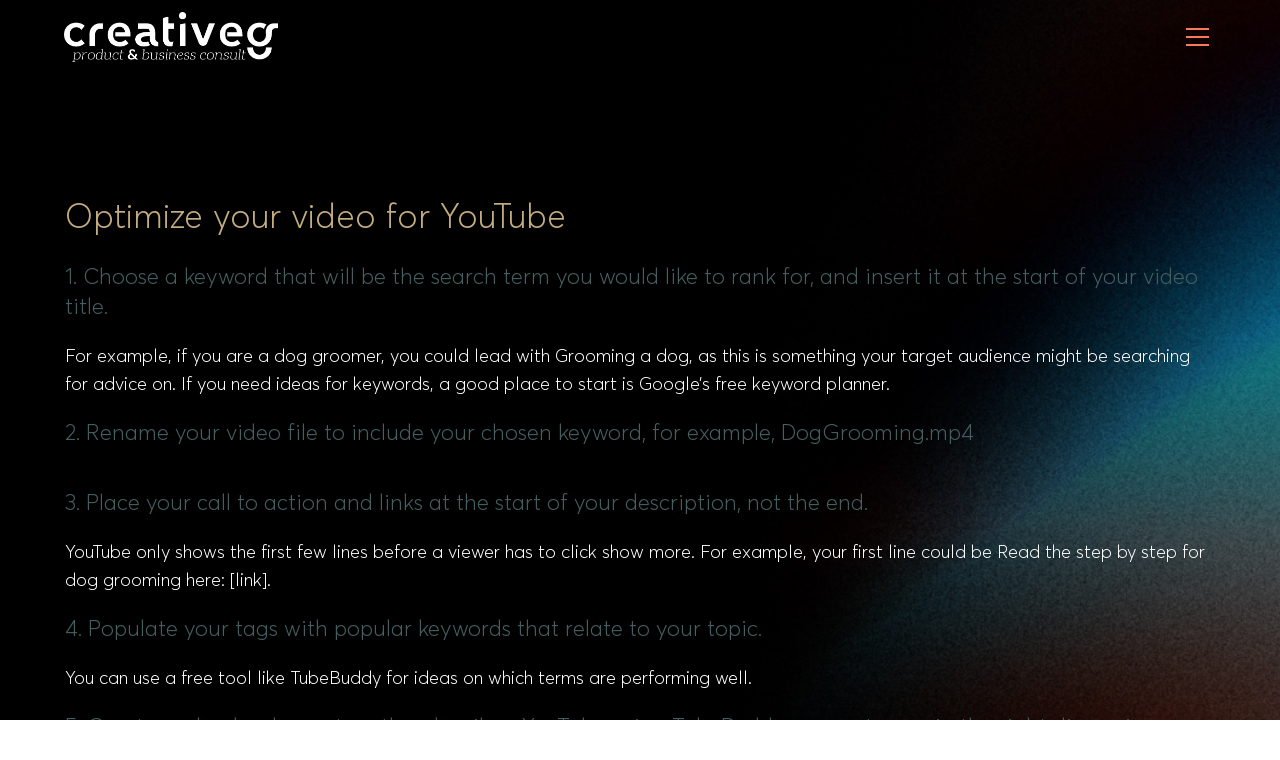

--- FILE ---
content_type: text/html; charset=UTF-8
request_url: https://creativeg.gr/playbooks/optimize-your-video-for-youtube/
body_size: 13726
content:

<!DOCTYPE html>
<html class="html" lang="en-US" prefix="og: https://ogp.me/ns#"itemscope="itemscope" itemtype="https://schema.org/WebPage">
<head>
	<meta charset="UTF-8">
	<link rel="profile" href="http://gmpg.org/xfn/11">

	<link rel="pingback" href="https://creativeg.gr/xmlrpc.php">
<meta name="viewport" content="width=device-width, initial-scale=1">
<!-- Search Engine Optimization by Rank Math PRO - https://rankmath.com/ -->
<title>Optimize your video for YouTube - creativeG.gr</title>
<meta name="robots" content="follow, index, max-snippet:-1, max-video-preview:-1, max-image-preview:large"/>
<link rel="canonical" href="https://creativeg.gr/playbooks/optimize-your-video-for-youtube/" />
<meta property="og:locale" content="en_US" />
<meta property="og:type" content="article" />
<meta property="og:title" content="Optimize your video for YouTube - creativeG.gr" />
<meta property="og:url" content="https://creativeg.gr/playbooks/optimize-your-video-for-youtube/" />
<meta property="og:site_name" content="creativeG.gr" />
<meta property="article:publisher" content="https://www.facebook.com/creativeisG" />
<meta property="article:author" content="https://www.facebook.com/basilakis" />
<meta name="twitter:card" content="summary_large_image" />
<meta name="twitter:title" content="Optimize your video for YouTube - creativeG.gr" />
<!-- /Rank Math WordPress SEO plugin -->

<link rel='dns-prefetch' href='//cdnjs.cloudflare.com' />
<link rel="alternate" type="application/rss+xml" title="creativeG.gr &raquo; Feed" href="https://creativeg.gr/feed/" />
<link rel="alternate" type="application/rss+xml" title="creativeG.gr &raquo; Comments Feed" href="https://creativeg.gr/comments/feed/" />
<link rel="alternate" type="application/rss+xml" title="creativeG.gr &raquo; Optimize your video for YouTube Comments Feed" href="https://creativeg.gr/playbooks/optimize-your-video-for-youtube/feed/" />
<script type="text/javascript">
window._wpemojiSettings = {"baseUrl":"https:\/\/s.w.org\/images\/core\/emoji\/14.0.0\/72x72\/","ext":".png","svgUrl":"https:\/\/s.w.org\/images\/core\/emoji\/14.0.0\/svg\/","svgExt":".svg","source":{"concatemoji":"https:\/\/creativeg.gr\/wp-includes\/js\/wp-emoji-release.min.js?ver=6.2.8"}};
/*! This file is auto-generated */
!function(e,a,t){var n,r,o,i=a.createElement("canvas"),p=i.getContext&&i.getContext("2d");function s(e,t){p.clearRect(0,0,i.width,i.height),p.fillText(e,0,0);e=i.toDataURL();return p.clearRect(0,0,i.width,i.height),p.fillText(t,0,0),e===i.toDataURL()}function c(e){var t=a.createElement("script");t.src=e,t.defer=t.type="text/javascript",a.getElementsByTagName("head")[0].appendChild(t)}for(o=Array("flag","emoji"),t.supports={everything:!0,everythingExceptFlag:!0},r=0;r<o.length;r++)t.supports[o[r]]=function(e){if(p&&p.fillText)switch(p.textBaseline="top",p.font="600 32px Arial",e){case"flag":return s("\ud83c\udff3\ufe0f\u200d\u26a7\ufe0f","\ud83c\udff3\ufe0f\u200b\u26a7\ufe0f")?!1:!s("\ud83c\uddfa\ud83c\uddf3","\ud83c\uddfa\u200b\ud83c\uddf3")&&!s("\ud83c\udff4\udb40\udc67\udb40\udc62\udb40\udc65\udb40\udc6e\udb40\udc67\udb40\udc7f","\ud83c\udff4\u200b\udb40\udc67\u200b\udb40\udc62\u200b\udb40\udc65\u200b\udb40\udc6e\u200b\udb40\udc67\u200b\udb40\udc7f");case"emoji":return!s("\ud83e\udef1\ud83c\udffb\u200d\ud83e\udef2\ud83c\udfff","\ud83e\udef1\ud83c\udffb\u200b\ud83e\udef2\ud83c\udfff")}return!1}(o[r]),t.supports.everything=t.supports.everything&&t.supports[o[r]],"flag"!==o[r]&&(t.supports.everythingExceptFlag=t.supports.everythingExceptFlag&&t.supports[o[r]]);t.supports.everythingExceptFlag=t.supports.everythingExceptFlag&&!t.supports.flag,t.DOMReady=!1,t.readyCallback=function(){t.DOMReady=!0},t.supports.everything||(n=function(){t.readyCallback()},a.addEventListener?(a.addEventListener("DOMContentLoaded",n,!1),e.addEventListener("load",n,!1)):(e.attachEvent("onload",n),a.attachEvent("onreadystatechange",function(){"complete"===a.readyState&&t.readyCallback()})),(e=t.source||{}).concatemoji?c(e.concatemoji):e.wpemoji&&e.twemoji&&(c(e.twemoji),c(e.wpemoji)))}(window,document,window._wpemojiSettings);
</script>
<style type="text/css">
img.wp-smiley,
img.emoji {
	display: inline !important;
	border: none !important;
	box-shadow: none !important;
	height: 1em !important;
	width: 1em !important;
	margin: 0 0.07em !important;
	vertical-align: -0.1em !important;
	background: none !important;
	padding: 0 !important;
}
</style>
	<link rel='stylesheet' id='elementor-frontend-css' href='https://creativeg.gr/wp-content/plugins/elementor/assets/css/frontend.min.css?ver=3.19.2' type='text/css' media='all' />
<link rel='stylesheet' id='ds-style-css' href='https://creativeg.gr/wp-content/plugins/elementor-addon/widgets/css/ds-style.css?ver=1.0.0' type='text/css' media='all' />
<link rel='stylesheet' id='wp-block-library-css' href='https://creativeg.gr/wp-includes/css/dist/block-library/style.min.css?ver=6.2.8' type='text/css' media='all' />
<style id='wp-block-library-theme-inline-css' type='text/css'>
.wp-block-audio figcaption{color:#555;font-size:13px;text-align:center}.is-dark-theme .wp-block-audio figcaption{color:hsla(0,0%,100%,.65)}.wp-block-audio{margin:0 0 1em}.wp-block-code{border:1px solid #ccc;border-radius:4px;font-family:Menlo,Consolas,monaco,monospace;padding:.8em 1em}.wp-block-embed figcaption{color:#555;font-size:13px;text-align:center}.is-dark-theme .wp-block-embed figcaption{color:hsla(0,0%,100%,.65)}.wp-block-embed{margin:0 0 1em}.blocks-gallery-caption{color:#555;font-size:13px;text-align:center}.is-dark-theme .blocks-gallery-caption{color:hsla(0,0%,100%,.65)}.wp-block-image figcaption{color:#555;font-size:13px;text-align:center}.is-dark-theme .wp-block-image figcaption{color:hsla(0,0%,100%,.65)}.wp-block-image{margin:0 0 1em}.wp-block-pullquote{border-bottom:4px solid;border-top:4px solid;color:currentColor;margin-bottom:1.75em}.wp-block-pullquote cite,.wp-block-pullquote footer,.wp-block-pullquote__citation{color:currentColor;font-size:.8125em;font-style:normal;text-transform:uppercase}.wp-block-quote{border-left:.25em solid;margin:0 0 1.75em;padding-left:1em}.wp-block-quote cite,.wp-block-quote footer{color:currentColor;font-size:.8125em;font-style:normal;position:relative}.wp-block-quote.has-text-align-right{border-left:none;border-right:.25em solid;padding-left:0;padding-right:1em}.wp-block-quote.has-text-align-center{border:none;padding-left:0}.wp-block-quote.is-large,.wp-block-quote.is-style-large,.wp-block-quote.is-style-plain{border:none}.wp-block-search .wp-block-search__label{font-weight:700}.wp-block-search__button{border:1px solid #ccc;padding:.375em .625em}:where(.wp-block-group.has-background){padding:1.25em 2.375em}.wp-block-separator.has-css-opacity{opacity:.4}.wp-block-separator{border:none;border-bottom:2px solid;margin-left:auto;margin-right:auto}.wp-block-separator.has-alpha-channel-opacity{opacity:1}.wp-block-separator:not(.is-style-wide):not(.is-style-dots){width:100px}.wp-block-separator.has-background:not(.is-style-dots){border-bottom:none;height:1px}.wp-block-separator.has-background:not(.is-style-wide):not(.is-style-dots){height:2px}.wp-block-table{margin:0 0 1em}.wp-block-table td,.wp-block-table th{word-break:normal}.wp-block-table figcaption{color:#555;font-size:13px;text-align:center}.is-dark-theme .wp-block-table figcaption{color:hsla(0,0%,100%,.65)}.wp-block-video figcaption{color:#555;font-size:13px;text-align:center}.is-dark-theme .wp-block-video figcaption{color:hsla(0,0%,100%,.65)}.wp-block-video{margin:0 0 1em}.wp-block-template-part.has-background{margin-bottom:0;margin-top:0;padding:1.25em 2.375em}
</style>
<style id='rank-math-toc-block-style-inline-css' type='text/css'>
.wp-block-rank-math-toc-block nav ol{counter-reset:item}.wp-block-rank-math-toc-block nav ol li{display:block}.wp-block-rank-math-toc-block nav ol li:before{content:counters(item, ".") ". ";counter-increment:item}

</style>
<link rel='stylesheet' id='jet-engine-frontend-css' href='https://creativeg.gr/wp-content/plugins/jet-engine/assets/css/frontend.css?ver=3.4.1' type='text/css' media='all' />
<link rel='stylesheet' id='classic-theme-styles-css' href='https://creativeg.gr/wp-includes/css/classic-themes.min.css?ver=6.2.8' type='text/css' media='all' />
<style id='global-styles-inline-css' type='text/css'>
body{--wp--preset--color--black: #000000;--wp--preset--color--cyan-bluish-gray: #abb8c3;--wp--preset--color--white: #ffffff;--wp--preset--color--pale-pink: #f78da7;--wp--preset--color--vivid-red: #cf2e2e;--wp--preset--color--luminous-vivid-orange: #ff6900;--wp--preset--color--luminous-vivid-amber: #fcb900;--wp--preset--color--light-green-cyan: #7bdcb5;--wp--preset--color--vivid-green-cyan: #00d084;--wp--preset--color--pale-cyan-blue: #8ed1fc;--wp--preset--color--vivid-cyan-blue: #0693e3;--wp--preset--color--vivid-purple: #9b51e0;--wp--preset--gradient--vivid-cyan-blue-to-vivid-purple: linear-gradient(135deg,rgba(6,147,227,1) 0%,rgb(155,81,224) 100%);--wp--preset--gradient--light-green-cyan-to-vivid-green-cyan: linear-gradient(135deg,rgb(122,220,180) 0%,rgb(0,208,130) 100%);--wp--preset--gradient--luminous-vivid-amber-to-luminous-vivid-orange: linear-gradient(135deg,rgba(252,185,0,1) 0%,rgba(255,105,0,1) 100%);--wp--preset--gradient--luminous-vivid-orange-to-vivid-red: linear-gradient(135deg,rgba(255,105,0,1) 0%,rgb(207,46,46) 100%);--wp--preset--gradient--very-light-gray-to-cyan-bluish-gray: linear-gradient(135deg,rgb(238,238,238) 0%,rgb(169,184,195) 100%);--wp--preset--gradient--cool-to-warm-spectrum: linear-gradient(135deg,rgb(74,234,220) 0%,rgb(151,120,209) 20%,rgb(207,42,186) 40%,rgb(238,44,130) 60%,rgb(251,105,98) 80%,rgb(254,248,76) 100%);--wp--preset--gradient--blush-light-purple: linear-gradient(135deg,rgb(255,206,236) 0%,rgb(152,150,240) 100%);--wp--preset--gradient--blush-bordeaux: linear-gradient(135deg,rgb(254,205,165) 0%,rgb(254,45,45) 50%,rgb(107,0,62) 100%);--wp--preset--gradient--luminous-dusk: linear-gradient(135deg,rgb(255,203,112) 0%,rgb(199,81,192) 50%,rgb(65,88,208) 100%);--wp--preset--gradient--pale-ocean: linear-gradient(135deg,rgb(255,245,203) 0%,rgb(182,227,212) 50%,rgb(51,167,181) 100%);--wp--preset--gradient--electric-grass: linear-gradient(135deg,rgb(202,248,128) 0%,rgb(113,206,126) 100%);--wp--preset--gradient--midnight: linear-gradient(135deg,rgb(2,3,129) 0%,rgb(40,116,252) 100%);--wp--preset--duotone--dark-grayscale: url('#wp-duotone-dark-grayscale');--wp--preset--duotone--grayscale: url('#wp-duotone-grayscale');--wp--preset--duotone--purple-yellow: url('#wp-duotone-purple-yellow');--wp--preset--duotone--blue-red: url('#wp-duotone-blue-red');--wp--preset--duotone--midnight: url('#wp-duotone-midnight');--wp--preset--duotone--magenta-yellow: url('#wp-duotone-magenta-yellow');--wp--preset--duotone--purple-green: url('#wp-duotone-purple-green');--wp--preset--duotone--blue-orange: url('#wp-duotone-blue-orange');--wp--preset--font-size--small: 13px;--wp--preset--font-size--medium: 20px;--wp--preset--font-size--large: 36px;--wp--preset--font-size--x-large: 42px;--wp--preset--spacing--20: 0.44rem;--wp--preset--spacing--30: 0.67rem;--wp--preset--spacing--40: 1rem;--wp--preset--spacing--50: 1.5rem;--wp--preset--spacing--60: 2.25rem;--wp--preset--spacing--70: 3.38rem;--wp--preset--spacing--80: 5.06rem;--wp--preset--shadow--natural: 6px 6px 9px rgba(0, 0, 0, 0.2);--wp--preset--shadow--deep: 12px 12px 50px rgba(0, 0, 0, 0.4);--wp--preset--shadow--sharp: 6px 6px 0px rgba(0, 0, 0, 0.2);--wp--preset--shadow--outlined: 6px 6px 0px -3px rgba(255, 255, 255, 1), 6px 6px rgba(0, 0, 0, 1);--wp--preset--shadow--crisp: 6px 6px 0px rgba(0, 0, 0, 1);}:where(.is-layout-flex){gap: 0.5em;}body .is-layout-flow > .alignleft{float: left;margin-inline-start: 0;margin-inline-end: 2em;}body .is-layout-flow > .alignright{float: right;margin-inline-start: 2em;margin-inline-end: 0;}body .is-layout-flow > .aligncenter{margin-left: auto !important;margin-right: auto !important;}body .is-layout-constrained > .alignleft{float: left;margin-inline-start: 0;margin-inline-end: 2em;}body .is-layout-constrained > .alignright{float: right;margin-inline-start: 2em;margin-inline-end: 0;}body .is-layout-constrained > .aligncenter{margin-left: auto !important;margin-right: auto !important;}body .is-layout-constrained > :where(:not(.alignleft):not(.alignright):not(.alignfull)){max-width: var(--wp--style--global--content-size);margin-left: auto !important;margin-right: auto !important;}body .is-layout-constrained > .alignwide{max-width: var(--wp--style--global--wide-size);}body .is-layout-flex{display: flex;}body .is-layout-flex{flex-wrap: wrap;align-items: center;}body .is-layout-flex > *{margin: 0;}:where(.wp-block-columns.is-layout-flex){gap: 2em;}.has-black-color{color: var(--wp--preset--color--black) !important;}.has-cyan-bluish-gray-color{color: var(--wp--preset--color--cyan-bluish-gray) !important;}.has-white-color{color: var(--wp--preset--color--white) !important;}.has-pale-pink-color{color: var(--wp--preset--color--pale-pink) !important;}.has-vivid-red-color{color: var(--wp--preset--color--vivid-red) !important;}.has-luminous-vivid-orange-color{color: var(--wp--preset--color--luminous-vivid-orange) !important;}.has-luminous-vivid-amber-color{color: var(--wp--preset--color--luminous-vivid-amber) !important;}.has-light-green-cyan-color{color: var(--wp--preset--color--light-green-cyan) !important;}.has-vivid-green-cyan-color{color: var(--wp--preset--color--vivid-green-cyan) !important;}.has-pale-cyan-blue-color{color: var(--wp--preset--color--pale-cyan-blue) !important;}.has-vivid-cyan-blue-color{color: var(--wp--preset--color--vivid-cyan-blue) !important;}.has-vivid-purple-color{color: var(--wp--preset--color--vivid-purple) !important;}.has-black-background-color{background-color: var(--wp--preset--color--black) !important;}.has-cyan-bluish-gray-background-color{background-color: var(--wp--preset--color--cyan-bluish-gray) !important;}.has-white-background-color{background-color: var(--wp--preset--color--white) !important;}.has-pale-pink-background-color{background-color: var(--wp--preset--color--pale-pink) !important;}.has-vivid-red-background-color{background-color: var(--wp--preset--color--vivid-red) !important;}.has-luminous-vivid-orange-background-color{background-color: var(--wp--preset--color--luminous-vivid-orange) !important;}.has-luminous-vivid-amber-background-color{background-color: var(--wp--preset--color--luminous-vivid-amber) !important;}.has-light-green-cyan-background-color{background-color: var(--wp--preset--color--light-green-cyan) !important;}.has-vivid-green-cyan-background-color{background-color: var(--wp--preset--color--vivid-green-cyan) !important;}.has-pale-cyan-blue-background-color{background-color: var(--wp--preset--color--pale-cyan-blue) !important;}.has-vivid-cyan-blue-background-color{background-color: var(--wp--preset--color--vivid-cyan-blue) !important;}.has-vivid-purple-background-color{background-color: var(--wp--preset--color--vivid-purple) !important;}.has-black-border-color{border-color: var(--wp--preset--color--black) !important;}.has-cyan-bluish-gray-border-color{border-color: var(--wp--preset--color--cyan-bluish-gray) !important;}.has-white-border-color{border-color: var(--wp--preset--color--white) !important;}.has-pale-pink-border-color{border-color: var(--wp--preset--color--pale-pink) !important;}.has-vivid-red-border-color{border-color: var(--wp--preset--color--vivid-red) !important;}.has-luminous-vivid-orange-border-color{border-color: var(--wp--preset--color--luminous-vivid-orange) !important;}.has-luminous-vivid-amber-border-color{border-color: var(--wp--preset--color--luminous-vivid-amber) !important;}.has-light-green-cyan-border-color{border-color: var(--wp--preset--color--light-green-cyan) !important;}.has-vivid-green-cyan-border-color{border-color: var(--wp--preset--color--vivid-green-cyan) !important;}.has-pale-cyan-blue-border-color{border-color: var(--wp--preset--color--pale-cyan-blue) !important;}.has-vivid-cyan-blue-border-color{border-color: var(--wp--preset--color--vivid-cyan-blue) !important;}.has-vivid-purple-border-color{border-color: var(--wp--preset--color--vivid-purple) !important;}.has-vivid-cyan-blue-to-vivid-purple-gradient-background{background: var(--wp--preset--gradient--vivid-cyan-blue-to-vivid-purple) !important;}.has-light-green-cyan-to-vivid-green-cyan-gradient-background{background: var(--wp--preset--gradient--light-green-cyan-to-vivid-green-cyan) !important;}.has-luminous-vivid-amber-to-luminous-vivid-orange-gradient-background{background: var(--wp--preset--gradient--luminous-vivid-amber-to-luminous-vivid-orange) !important;}.has-luminous-vivid-orange-to-vivid-red-gradient-background{background: var(--wp--preset--gradient--luminous-vivid-orange-to-vivid-red) !important;}.has-very-light-gray-to-cyan-bluish-gray-gradient-background{background: var(--wp--preset--gradient--very-light-gray-to-cyan-bluish-gray) !important;}.has-cool-to-warm-spectrum-gradient-background{background: var(--wp--preset--gradient--cool-to-warm-spectrum) !important;}.has-blush-light-purple-gradient-background{background: var(--wp--preset--gradient--blush-light-purple) !important;}.has-blush-bordeaux-gradient-background{background: var(--wp--preset--gradient--blush-bordeaux) !important;}.has-luminous-dusk-gradient-background{background: var(--wp--preset--gradient--luminous-dusk) !important;}.has-pale-ocean-gradient-background{background: var(--wp--preset--gradient--pale-ocean) !important;}.has-electric-grass-gradient-background{background: var(--wp--preset--gradient--electric-grass) !important;}.has-midnight-gradient-background{background: var(--wp--preset--gradient--midnight) !important;}.has-small-font-size{font-size: var(--wp--preset--font-size--small) !important;}.has-medium-font-size{font-size: var(--wp--preset--font-size--medium) !important;}.has-large-font-size{font-size: var(--wp--preset--font-size--large) !important;}.has-x-large-font-size{font-size: var(--wp--preset--font-size--x-large) !important;}
.wp-block-navigation a:where(:not(.wp-element-button)){color: inherit;}
:where(.wp-block-columns.is-layout-flex){gap: 2em;}
.wp-block-pullquote{font-size: 1.5em;line-height: 1.6;}
</style>
<link rel='stylesheet' id='oceanwp-style-css' href='https://creativeg.gr/wp-content/themes/oceanwp/assets/css/style.min.css?ver=2.1' type='text/css' media='all' />
<link rel='stylesheet' id='child-style-css' href='https://creativeg.gr/wp-content/themes/gchild/style.css?ver=1.5' type='text/css' media='all' />
<link rel='stylesheet' id='fonts-style-css' href='https://creativeg.gr/wp-content/themes/gchild/fonts.css?ver=1.5' type='text/css' media='all' />
<link rel='stylesheet' id='elementor-post-19076-css' href='https://creativeg.gr/wp-content/uploads/elementor/css/post-19076.css?ver=1707462330' type='text/css' media='all' />
<link rel='stylesheet' id='font-awesome-css' href='https://creativeg.gr/wp-content/themes/oceanwp/assets/fonts/fontawesome/css/all.min.css?ver=5.15.1' type='text/css' media='all' />
<link rel='stylesheet' id='simple-line-icons-css' href='https://creativeg.gr/wp-content/themes/oceanwp/assets/css/third/simple-line-icons.min.css?ver=2.4.0' type='text/css' media='all' />
<link rel='stylesheet' id='magnific-popup-css' href='https://creativeg.gr/wp-content/themes/oceanwp/assets/css/third/magnific-popup.min.css?ver=1.0.0' type='text/css' media='all' />
<link rel='stylesheet' id='slick-css' href='https://creativeg.gr/wp-content/themes/oceanwp/assets/css/third/slick.min.css?ver=1.6.0' type='text/css' media='all' />
<link rel='stylesheet' id='elementor-lazyload-css' href='https://creativeg.gr/wp-content/plugins/elementor/assets/css/modules/lazyload/frontend.min.css?ver=3.19.2' type='text/css' media='all' />
<link rel='stylesheet' id='jet-elements-css' href='https://creativeg.gr/wp-content/plugins/jet-elements/assets/css/jet-elements.css?ver=2.6.16' type='text/css' media='all' />
<link rel='stylesheet' id='jet-elements-skin-css' href='https://creativeg.gr/wp-content/plugins/jet-elements/assets/css/jet-elements-skin.css?ver=2.6.16' type='text/css' media='all' />
<link rel='stylesheet' id='elementor-icons-css' href='https://creativeg.gr/wp-content/plugins/elementor/assets/lib/eicons/css/elementor-icons.min.css?ver=5.27.0' type='text/css' media='all' />
<link rel='stylesheet' id='swiper-css' href='https://creativeg.gr/wp-content/plugins/elementor/assets/lib/swiper/css/swiper.min.css?ver=5.3.6' type='text/css' media='all' />
<link rel='stylesheet' id='elementor-post-19028-css' href='https://creativeg.gr/wp-content/uploads/elementor/css/post-19028.css?ver=1707468002' type='text/css' media='all' />
<link rel='stylesheet' id='elementor-pro-css' href='https://creativeg.gr/wp-content/plugins/elementor-pro/assets/css/frontend.min.css?ver=3.17.1' type='text/css' media='all' />
<link rel='stylesheet' id='projectify_style-css' href='https://creativeg.gr/wp-content/plugins/projectify/assets/css/style.css?ver=1' type='text/css' media='all' />
<link rel='stylesheet' id='projectify_plugins-css' href='https://creativeg.gr/wp-content/plugins/projectify/assets/css/plugins.css?ver=1' type='text/css' media='all' />
<link rel='stylesheet' id='projectify_fontello-css' href='https://creativeg.gr/wp-content/plugins/projectify/assets/css/fontello.css?ver=1' type='text/css' media='all' />
<link rel='stylesheet' id='jet-blog-css' href='https://creativeg.gr/wp-content/plugins/jet-blog/assets/css/jet-blog.css?ver=2.3.6' type='text/css' media='all' />
<link rel='stylesheet' id='jet-tabs-frontend-css' href='https://creativeg.gr/wp-content/plugins/jet-tabs/assets/css/jet-tabs-frontend.css?ver=2.2.2' type='text/css' media='all' />
<link rel='stylesheet' id='jet-tricks-frontend-css' href='https://creativeg.gr/wp-content/plugins/jet-tricks/assets/css/jet-tricks-frontend.css?ver=1.4.8' type='text/css' media='all' />
<link rel='stylesheet' id='font-awesome-5-all-css' href='https://creativeg.gr/wp-content/plugins/elementor/assets/lib/font-awesome/css/all.min.css?ver=3.19.2' type='text/css' media='all' />
<link rel='stylesheet' id='font-awesome-4-shim-css' href='https://creativeg.gr/wp-content/plugins/elementor/assets/lib/font-awesome/css/v4-shims.min.css?ver=3.19.2' type='text/css' media='all' />
<link rel='stylesheet' id='elementor-global-css' href='https://creativeg.gr/wp-content/uploads/elementor/css/global.css?ver=1707462498' type='text/css' media='all' />
<link rel='stylesheet' id='elementor-post-47470-css' href='https://creativeg.gr/wp-content/uploads/elementor/css/post-47470.css?ver=1707463610' type='text/css' media='all' />
<link rel='stylesheet' id='oe-widgets-style-css' href='https://creativeg.gr/wp-content/plugins/ocean-extra/assets/css/widgets.css?ver=6.2.8' type='text/css' media='all' />
<link rel='stylesheet' id='google-fonts-1-css' href='https://fonts.googleapis.com/css?family=Lato%3A100%2C100italic%2C200%2C200italic%2C300%2C300italic%2C400%2C400italic%2C500%2C500italic%2C600%2C600italic%2C700%2C700italic%2C800%2C800italic%2C900%2C900italic&#038;display=auto&#038;ver=6.2.8' type='text/css' media='all' />
<link rel='stylesheet' id='elementor-icons-shared-0-css' href='https://creativeg.gr/wp-content/plugins/elementor/assets/lib/font-awesome/css/fontawesome.min.css?ver=5.15.3' type='text/css' media='all' />
<link rel='stylesheet' id='elementor-icons-fa-solid-css' href='https://creativeg.gr/wp-content/plugins/elementor/assets/lib/font-awesome/css/solid.min.css?ver=5.15.3' type='text/css' media='all' />
<link rel="preconnect" href="https://fonts.gstatic.com/" crossorigin><script type='text/javascript' src='https://creativeg.gr/wp-includes/js/jquery/jquery.min.js?ver=3.6.4' id='jquery-core-js'></script>
<script type='text/javascript' src='https://creativeg.gr/wp-includes/js/jquery/jquery-migrate.min.js?ver=3.4.0' id='jquery-migrate-js'></script>
<script type='text/javascript' src='https://creativeg.gr/wp-content/plugins/elementor/assets/lib/font-awesome/js/v4-shims.min.js?ver=3.19.2' id='font-awesome-4-shim-js'></script>
<link rel="https://api.w.org/" href="https://creativeg.gr/wp-json/" /><link rel="alternate" type="application/json" href="https://creativeg.gr/wp-json/wp/v2/playbooks/39556" /><link rel="EditURI" type="application/rsd+xml" title="RSD" href="https://creativeg.gr/xmlrpc.php?rsd" />
<link rel="wlwmanifest" type="application/wlwmanifest+xml" href="https://creativeg.gr/wp-includes/wlwmanifest.xml" />
<meta name="generator" content="WordPress 6.2.8" />
<link rel='shortlink' href='https://creativeg.gr/?p=39556' />
<link rel="alternate" type="application/json+oembed" href="https://creativeg.gr/wp-json/oembed/1.0/embed?url=https%3A%2F%2Fcreativeg.gr%2Fplaybooks%2Foptimize-your-video-for-youtube%2F" />
<link rel="alternate" type="text/xml+oembed" href="https://creativeg.gr/wp-json/oembed/1.0/embed?url=https%3A%2F%2Fcreativeg.gr%2Fplaybooks%2Foptimize-your-video-for-youtube%2F&#038;format=xml" />
<meta name="generator" content="Elementor 3.19.2; features: e_optimized_assets_loading, additional_custom_breakpoints, block_editor_assets_optimize, e_image_loading_optimization; settings: css_print_method-external, google_font-enabled, font_display-auto">
<script id="google_gtagjs" src="https://www.googletagmanager.com/gtag/js?id=G-5PMY26DXBR" async="async" type="text/javascript"></script>
<script id="google_gtagjs-inline" type="text/javascript">
window.dataLayer = window.dataLayer || [];function gtag(){dataLayer.push(arguments);}gtag('js', new Date());gtag('config', 'G-5PMY26DXBR', {} );
</script>
		<style type="text/css" id="wp-custom-css">
			.dashboard_menu{position:fixed;z-index:9;height:100%;background:#fff;box-shadow:1px 3px 2px 1px rgba(0,0,0,0.1);padding-top:20px;max-width:300px;width:100% !important;left:0}		</style>
		<!-- OceanWP CSS -->
<style type="text/css">
/* General CSS */a:hover,a.light:hover,.theme-heading .text::before,.theme-heading .text::after,#top-bar-content >a:hover,#top-bar-social li.oceanwp-email a:hover,#site-navigation-wrap .dropdown-menu >li >a:hover,#site-header.medium-header #medium-searchform button:hover,.oceanwp-mobile-menu-icon a:hover,.blog-entry.post .blog-entry-header .entry-title a:hover,.blog-entry.post .blog-entry-readmore a:hover,.blog-entry.thumbnail-entry .blog-entry-category a,ul.meta li a:hover,.dropcap,.single nav.post-navigation .nav-links .title,body .related-post-title a:hover,body #wp-calendar caption,body .contact-info-widget.default i,body .contact-info-widget.big-icons i,body .custom-links-widget .oceanwp-custom-links li a:hover,body .custom-links-widget .oceanwp-custom-links li a:hover:before,body .posts-thumbnails-widget li a:hover,body .social-widget li.oceanwp-email a:hover,.comment-author .comment-meta .comment-reply-link,#respond #cancel-comment-reply-link:hover,#footer-widgets .footer-box a:hover,#footer-bottom a:hover,#footer-bottom #footer-bottom-menu a:hover,.sidr a:hover,.sidr-class-dropdown-toggle:hover,.sidr-class-menu-item-has-children.active >a,.sidr-class-menu-item-has-children.active >a >.sidr-class-dropdown-toggle,input[type=checkbox]:checked:before{color:#c3ad7f}.single nav.post-navigation .nav-links .title .owp-icon use,.blog-entry.post .blog-entry-readmore a:hover .owp-icon use,body .contact-info-widget.default .owp-icon use,body .contact-info-widget.big-icons .owp-icon use{stroke:#c3ad7f}input[type="button"],input[type="reset"],input[type="submit"],button[type="submit"],.button,#site-navigation-wrap .dropdown-menu >li.btn >a >span,.thumbnail:hover i,.post-quote-content,.omw-modal .omw-close-modal,body .contact-info-widget.big-icons li:hover i,body div.wpforms-container-full .wpforms-form input[type=submit],body div.wpforms-container-full .wpforms-form button[type=submit],body div.wpforms-container-full .wpforms-form .wpforms-page-button{background-color:#c3ad7f}.thumbnail:hover .link-post-svg-icon{background-color:#c3ad7f}body .contact-info-widget.big-icons li:hover .owp-icon{background-color:#c3ad7f}.widget-title{border-color:#c3ad7f}blockquote{border-color:#c3ad7f}#searchform-dropdown{border-color:#c3ad7f}.dropdown-menu .sub-menu{border-color:#c3ad7f}.blog-entry.large-entry .blog-entry-readmore a:hover{border-color:#c3ad7f}.oceanwp-newsletter-form-wrap input[type="email"]:focus{border-color:#c3ad7f}.social-widget li.oceanwp-email a:hover{border-color:#c3ad7f}#respond #cancel-comment-reply-link:hover{border-color:#c3ad7f}body .contact-info-widget.big-icons li:hover i{border-color:#c3ad7f}#footer-widgets .oceanwp-newsletter-form-wrap input[type="email"]:focus{border-color:#c3ad7f}blockquote,.wp-block-quote{border-left-color:#c3ad7f}body .contact-info-widget.big-icons li:hover .owp-icon{border-color:#c3ad7f}input[type="button"]:hover,input[type="reset"]:hover,input[type="submit"]:hover,button[type="submit"]:hover,input[type="button"]:focus,input[type="reset"]:focus,input[type="submit"]:focus,button[type="submit"]:focus,.button:hover,#site-navigation-wrap .dropdown-menu >li.btn >a:hover >span,.post-quote-author,.omw-modal .omw-close-modal:hover,body div.wpforms-container-full .wpforms-form input[type=submit]:hover,body div.wpforms-container-full .wpforms-form button[type=submit]:hover,body div.wpforms-container-full .wpforms-form .wpforms-page-button:hover{background-color:#c3ad7f}a{color:#c3ad7f}a .owp-icon use{stroke:#c3ad7f}a:hover{color:#c3ad7f}a:hover .owp-icon use{stroke:#c3ad7f}#main #content-wrap,.separate-layout #main #content-wrap{padding-top:0;padding-bottom:0}/* Header CSS */#site-header.full_screen-header .menu-bar .ham,#site-header.full_screen-header .menu-bar .ham:before,#site-header.full_screen-header .menu-bar .ham:after{background-color:#f8795d}#site-header.full_screen-header #full-screen-menu{background-color:#151923}#site-header.has-header-media .overlay-header-media{background-color:rgba(0,0,0,0.5)}#site-logo #site-logo-inner a img,#site-header.center-header #site-navigation-wrap .middle-site-logo a img{max-width:214px}.effect-one #site-navigation-wrap .dropdown-menu >li >a.menu-link >span:after,.effect-three #site-navigation-wrap .dropdown-menu >li >a.menu-link >span:after,.effect-five #site-navigation-wrap .dropdown-menu >li >a.menu-link >span:before,.effect-five #site-navigation-wrap .dropdown-menu >li >a.menu-link >span:after,.effect-nine #site-navigation-wrap .dropdown-menu >li >a.menu-link >span:before,.effect-nine #site-navigation-wrap .dropdown-menu >li >a.menu-link >span:after{background-color:#ffffff}.effect-four #site-navigation-wrap .dropdown-menu >li >a.menu-link >span:before,.effect-four #site-navigation-wrap .dropdown-menu >li >a.menu-link >span:after,.effect-seven #site-navigation-wrap .dropdown-menu >li >a.menu-link:hover >span:after,.effect-seven #site-navigation-wrap .dropdown-menu >li.sfHover >a.menu-link >span:after{color:#ffffff}.effect-seven #site-navigation-wrap .dropdown-menu >li >a.menu-link:hover >span:after,.effect-seven #site-navigation-wrap .dropdown-menu >li.sfHover >a.menu-link >span:after{text-shadow:10px 0 #ffffff,-10px 0 #ffffff}#site-navigation-wrap .dropdown-menu >li >a,.oceanwp-mobile-menu-icon a,#searchform-header-replace-close{color:#ffffff}#site-navigation-wrap .dropdown-menu >li >a .owp-icon use,.oceanwp-mobile-menu-icon a .owp-icon use,#searchform-header-replace-close .owp-icon use{stroke:#ffffff}#site-navigation-wrap .dropdown-menu >li >a:hover,.oceanwp-mobile-menu-icon a:hover,#searchform-header-replace-close:hover{color:#f8795d}#site-navigation-wrap .dropdown-menu >li >a:hover .owp-icon use,.oceanwp-mobile-menu-icon a:hover .owp-icon use,#searchform-header-replace-close:hover .owp-icon use{stroke:#f8795d}#site-navigation-wrap .dropdown-menu >.current-menu-item >a,#site-navigation-wrap .dropdown-menu >.current-menu-ancestor >a,#site-navigation-wrap .dropdown-menu >.current-menu-item >a:hover,#site-navigation-wrap .dropdown-menu >.current-menu-ancestor >a:hover{color:#f8795d}/* Typography CSS */body{font-size:18px;line-height:1.6}h1,h2,h3,h4,h5,h6,.theme-heading,.widget-title,.oceanwp-widget-recent-posts-title,.comment-reply-title,.entry-title,.sidebar-box .widget-title{color:#c3ad7f}h3{font-size:32px;line-height:0.6}
</style></head>

<body class="playbooks-template-default single single-playbooks postid-39556 wp-custom-logo wp-embed-responsive oceanwp-theme dropdown-mobile has-transparent-header no-header-border default-breakpoint has-sidebar content-right-sidebar e-lazyload elementor-default elementor-template-full-width elementor-kit-19028 elementor-page-47470">
    	
	<div id="outer-wrap" class="site clr">

		
		<div id="wrap" class="clr">

			
				<div id="transparent-header-wrap" class="clr">
	
<header id="site-header" class="full_screen-header is-transparent effect-one clr" data-height="74" itemscope="itemscope" itemtype="https://schema.org/WPHeader" role="banner">

	
		

<div id="site-header-inner" class="clr container">

	
	

<div id="site-logo" class="clr" itemscope itemtype="https://schema.org/Brand" >

	
	<div id="site-logo-inner" class="clr">

		<a href="https://creativeg.gr/" class="custom-logo-link" rel="home"><img width="823" height="192" src="https://creativeg.gr/wp-content/uploads/2020/11/cropped-logo-creative.png" class="custom-logo" alt="creativeG.gr" decoding="async" srcset="https://creativeg.gr/wp-content/uploads/2020/11/cropped-logo-creative.png 823w, https://creativeg.gr/wp-content/uploads/2020/11/cropped-logo-creative-600x140.png 600w, https://creativeg.gr/wp-content/uploads/2020/11/cropped-logo-creative-300x70.png 300w, https://creativeg.gr/wp-content/uploads/2020/11/cropped-logo-creative-768x179.png 768w" sizes="(max-width: 823px) 100vw, 823px" /></a>
	</div><!-- #site-logo-inner -->

	
	
</div><!-- #site-logo -->


	<div id="site-navigation-wrap" class="clr">

		<div class="menu-bar-wrap clr">
			<div class="menu-bar-inner clr">
				<a href="#" class="menu-bar"><span class="ham"></span></a>
			</div>
		</div>

		<div id="full-screen-menu" class="clr">
			<div id="full-screen-menu-inner" class="clr">
				
		
				<div data-elementor-type="wp-post" data-elementor-id="19076" class="elementor elementor-19076" data-elementor-post-type="oceanwp_library">
						<section class="elementor-section elementor-top-section elementor-element elementor-element-9fbefe0 elementor-section-full_width elementor-section-height-default elementor-section-height-default" data-id="9fbefe0" data-element_type="section" data-settings="{&quot;jet_parallax_layout_list&quot;:[]}">
						<div class="elementor-container elementor-column-gap-default">
					<div class="elementor-column elementor-col-100 elementor-top-column elementor-element elementor-element-797f670" data-id="797f670" data-element_type="column">
			<div class="elementor-widget-wrap elementor-element-populated">
						<div class="elementor-element elementor-element-5208e0e elementor-nav-menu__align-center averta-black elementor-nav-menu--dropdown-tablet elementor-nav-menu__text-align-aside elementor-nav-menu--toggle elementor-nav-menu--burger elementor-widget elementor-widget-nav-menu" data-id="5208e0e" data-element_type="widget" data-settings="{&quot;layout&quot;:&quot;horizontal&quot;,&quot;submenu_icon&quot;:{&quot;value&quot;:&quot;&lt;i class=\&quot;fas fa-caret-down\&quot;&gt;&lt;\/i&gt;&quot;,&quot;library&quot;:&quot;fa-solid&quot;},&quot;toggle&quot;:&quot;burger&quot;}" data-widget_type="nav-menu.default">
				<div class="elementor-widget-container">
						<nav class="elementor-nav-menu--main elementor-nav-menu__container elementor-nav-menu--layout-horizontal e--pointer-underline e--animation-fade">
				<ul id="menu-1-5208e0e" class="elementor-nav-menu"><li class="menu-item menu-item-type-custom menu-item-object-custom menu-item-8675"><a href="http://459744-1440198-1-raikfcquaxqncofqfm.stackpathdns.com" class="elementor-item">g:spot</a></li>
<li class="menu-item menu-item-type-post_type menu-item-object-page menu-item-1156"><a href="https://creativeg.gr/blog/" class="elementor-item">ideas</a></li>
<li class="menu-item menu-item-type-post_type menu-item-object-page menu-item-10916"><a href="https://creativeg.gr/basilis-kanonidis/" class="elementor-item">about</a></li>
</ul>			</nav>
					<div class="elementor-menu-toggle" role="button" tabindex="0" aria-label="Menu Toggle" aria-expanded="false">
			<i aria-hidden="true" role="presentation" class="elementor-menu-toggle__icon--open eicon-menu-bar"></i><i aria-hidden="true" role="presentation" class="elementor-menu-toggle__icon--close eicon-close"></i>			<span class="elementor-screen-only">Menu</span>
		</div>
					<nav class="elementor-nav-menu--dropdown elementor-nav-menu__container" aria-hidden="true">
				<ul id="menu-2-5208e0e" class="elementor-nav-menu"><li class="menu-item menu-item-type-custom menu-item-object-custom menu-item-8675"><a href="http://459744-1440198-1-raikfcquaxqncofqfm.stackpathdns.com" class="elementor-item" tabindex="-1">g:spot</a></li>
<li class="menu-item menu-item-type-post_type menu-item-object-page menu-item-1156"><a href="https://creativeg.gr/blog/" class="elementor-item" tabindex="-1">ideas</a></li>
<li class="menu-item menu-item-type-post_type menu-item-object-page menu-item-10916"><a href="https://creativeg.gr/basilis-kanonidis/" class="elementor-item" tabindex="-1">about</a></li>
</ul>			</nav>
				</div>
				</div>
					</div>
		</div>
					</div>
		</section>
				<section class="elementor-section elementor-top-section elementor-element elementor-element-ffaf97a elementor-section-boxed elementor-section-height-default elementor-section-height-default" data-id="ffaf97a" data-element_type="section" data-settings="{&quot;jet_parallax_layout_list&quot;:[]}">
						<div class="elementor-container elementor-column-gap-wider">
					<div class="elementor-column elementor-col-33 elementor-top-column elementor-element elementor-element-66d9232" data-id="66d9232" data-element_type="column" data-settings="{&quot;background_background&quot;:&quot;classic&quot;}" data-e-bg-lazyload=".elementor-element-populated">
			<div class="elementor-widget-wrap elementor-element-populated">
						<div class="elementor-element elementor-element-3260615 averta-bold elementor-widget elementor-widget-heading" data-id="3260615" data-element_type="widget" data-widget_type="heading.default">
				<div class="elementor-widget-container">
			<h2 class="elementor-heading-title elementor-size-default">Product & Growth Consulting</h2>		</div>
				</div>
				<div class="elementor-element elementor-element-87eac3a averta-extra-thin elementor-widget elementor-widget-heading" data-id="87eac3a" data-element_type="widget" data-widget_type="heading.default">
				<div class="elementor-widget-container">
			<h4 class="elementor-heading-title elementor-size-default">Our 6 months growth accelerator including</h4>		</div>
				</div>
					</div>
		</div>
				<div class="elementor-column elementor-col-33 elementor-top-column elementor-element elementor-element-7b5c579" data-id="7b5c579" data-element_type="column" data-settings="{&quot;background_background&quot;:&quot;classic&quot;}" data-e-bg-lazyload=".elementor-element-populated">
			<div class="elementor-widget-wrap elementor-element-populated">
						<div class="elementor-element elementor-element-6e50fb2 averta-extra-thin elementor-widget elementor-widget-heading" data-id="6e50fb2" data-element_type="widget" data-widget_type="heading.default">
				<div class="elementor-widget-container">
			<h2 class="elementor-heading-title elementor-size-default">transformative design &amp; growth<br> for outstanding<br>products &amp; brands</h2>		</div>
				</div>
				<div class="elementor-element elementor-element-682b8ef elementor-widget elementor-widget-text-editor" data-id="682b8ef" data-element_type="widget" data-widget_type="text-editor.default">
				<div class="elementor-widget-container">
							<p>Whether you are a small brand or a big startup, a single entrepreneur or a corporation , we provide a personalized approach to overcome your barriers to growth and product creation. Our <b>Product &amp; Growth Consulting Enrollment</b> service also includes the creation and implementation of advanced tools inside you system, which you will be able to use to drive growth or expand your product. <br /><br /></p>						</div>
				</div>
					</div>
		</div>
				<div class="elementor-column elementor-col-33 elementor-top-column elementor-element elementor-element-51fdc0a" data-id="51fdc0a" data-element_type="column" data-settings="{&quot;background_background&quot;:&quot;classic&quot;}" data-e-bg-lazyload=".elementor-element-populated">
			<div class="elementor-widget-wrap elementor-element-populated">
						<div class="elementor-element elementor-element-98f52d7 elementor-widget elementor-widget-text-editor" data-id="98f52d7" data-element_type="widget" data-widget_type="text-editor.default">
				<div class="elementor-widget-container">
							<p>Whether you are a small brand or a big startup, a single entrepreneur or a corporation , we provide a personalized approach to overcome your barriers to growth and product creation. Our <b>Product &amp; Growth Consulting Enrollment</b> service also includes the creation and implementation of advanced tools inside you system, which you will be able to use to drive growth or expand your product. <br /><br /></p>						</div>
				</div>
					</div>
		</div>
					</div>
		</section>
				</div>
		
		
	
	
				</div>
		</div>

	</div><!-- #site-header-wrap -->

	
	<div class="oceanwp-mobile-menu-icon clr mobile-right">

		
		
		
		<a href="javascript:void(0)" class="mobile-menu"  aria-label="Mobile Menu">
							<i class="fa fa-bars" aria-hidden="true"></i>
								<span class="oceanwp-text">Menu</span>
				<span class="oceanwp-close-text">Close</span>
						</a>

		
		
		
	</div><!-- #oceanwp-mobile-menu-navbar -->


</div><!-- #site-header-inner -->


<div id="mobile-dropdown" class="clr" >

	<nav class="clr" itemscope="itemscope" itemtype="https://schema.org/SiteNavigationElement">

		<ul id="menu-primary-menu" class="menu"><li class="menu-item menu-item-type-custom menu-item-object-custom menu-item-8675"><a href="http://459744-1440198-1-raikfcquaxqncofqfm.stackpathdns.com">g:spot</a></li>
<li class="menu-item menu-item-type-post_type menu-item-object-page menu-item-1156"><a href="https://creativeg.gr/blog/">ideas</a></li>
<li class="menu-item menu-item-type-post_type menu-item-object-page menu-item-10916"><a href="https://creativeg.gr/basilis-kanonidis/">about</a></li>
</ul>
<div id="mobile-menu-search" class="clr">
	<form method="get" action="https://creativeg.gr/" class="mobile-searchform" role="search" aria-label="Search for:">
		<label for="ocean-mobile-search1">
			<input type="search" name="s" autocomplete="off" placeholder="Search" />
			<button type="submit" class="searchform-submit" aria-label="Submit search">
				<i class=" icon-magnifier" aria-hidden="true" role="img"></i>			</button>
					</label>
			</form>
</div><!-- .mobile-menu-search -->

	</nav>

</div>


		
		
</header><!-- #site-header -->

	</div>
	
			
			<main id="main" class="site-main clr" >

				

<header class="page-header">

	
	<div class="container clr page-header-inner">

		
			<h1 class="page-header-title clr" itemprop="headline">Optimize your video for YouTube</h1>

			
		
		
	</div><!-- .page-header-inner -->

	
	
</header><!-- .page-header -->

		<div data-elementor-type="single-post" data-elementor-id="47470" class="elementor elementor-47470 elementor-location-single post-39556 playbooks type-playbooks status-publish hentry entry" data-elementor-post-type="elementor_library">
					<div class="elementor-section-wrap">
								<section class="elementor-section elementor-top-section elementor-element elementor-element-136cfcd elementor-section-boxed elementor-section-height-default elementor-section-height-default" data-id="136cfcd" data-element_type="section" data-settings="{&quot;jet_parallax_layout_list&quot;:[]}">
						<div class="elementor-container elementor-column-gap-default">
					<div class="elementor-column elementor-col-100 elementor-top-column elementor-element elementor-element-3b16376" data-id="3b16376" data-element_type="column" data-settings="{&quot;background_background&quot;:&quot;classic&quot;}">
			<div class="elementor-widget-wrap elementor-element-populated">
						<div class="elementor-element elementor-element-8533475 elementor-widget elementor-widget-theme-post-title elementor-page-title elementor-widget-heading" data-id="8533475" data-element_type="widget" data-widget_type="theme-post-title.default">
				<div class="elementor-widget-container">
			<h1 class="elementor-heading-title elementor-size-default">Optimize your video for YouTube</h1>		</div>
				</div>
				<div class="elementor-element elementor-element-ab67529 elementor-widget elementor-widget-jet-listing-dynamic-field" data-id="ab67529" data-element_type="widget" data-widget_type="jet-listing-dynamic-field.default">
				<div class="elementor-widget-container">
			<div class="jet-listing jet-listing-dynamic-field display-inline"><div class="jet-listing-dynamic-field__inline-wrap"><h2 class="jet-listing-dynamic-field__content">1. Choose a keyword that will be the search term you would like to rank for, and insert it at the start of your video title.</h2></div></div>		</div>
				</div>
				<div class="elementor-element elementor-element-4fa4db8 elementor-widget elementor-widget-jet-listing-dynamic-field" data-id="4fa4db8" data-element_type="widget" data-widget_type="jet-listing-dynamic-field.default">
				<div class="elementor-widget-container">
			<div class="jet-listing jet-listing-dynamic-field display-inline"><div class="jet-listing-dynamic-field__inline-wrap"><p class="jet-listing-dynamic-field__content">For example, if you are a dog groomer, you could lead with Grooming a dog, as this is something your target audience might be searching for advice on.
If you need ideas for keywords, a good place to start is Google’s free keyword planner.</p></div></div>		</div>
				</div>
				<div class="elementor-element elementor-element-7646f6e elementor-widget elementor-widget-jet-listing-dynamic-field" data-id="7646f6e" data-element_type="widget" data-widget_type="jet-listing-dynamic-field.default">
				<div class="elementor-widget-container">
			<div class="jet-listing jet-listing-dynamic-field display-inline"><div class="jet-listing-dynamic-field__inline-wrap"><h2 class="jet-listing-dynamic-field__content">2. Rename your video file to include your chosen keyword, for example, DogGrooming.mp4</h2></div></div>		</div>
				</div>
				<div class="elementor-element elementor-element-3c8a1cd elementor-widget elementor-widget-jet-listing-dynamic-field" data-id="3c8a1cd" data-element_type="widget" data-widget_type="jet-listing-dynamic-field.default">
				<div class="elementor-widget-container">
			<div class="jet-listing jet-listing-dynamic-field display-inline"><div class="jet-listing-dynamic-field__inline-wrap"><p class="jet-listing-dynamic-field__content"></p></div></div>		</div>
				</div>
				<div class="elementor-element elementor-element-d2e1de3 elementor-widget elementor-widget-jet-listing-dynamic-field" data-id="d2e1de3" data-element_type="widget" data-widget_type="jet-listing-dynamic-field.default">
				<div class="elementor-widget-container">
			<div class="jet-listing jet-listing-dynamic-field display-inline"><div class="jet-listing-dynamic-field__inline-wrap"><h2 class="jet-listing-dynamic-field__content">3. Place your call to action and links at the start of your description, not the end.</h2></div></div>		</div>
				</div>
				<div class="elementor-element elementor-element-36df182 elementor-widget elementor-widget-jet-listing-dynamic-field" data-id="36df182" data-element_type="widget" data-widget_type="jet-listing-dynamic-field.default">
				<div class="elementor-widget-container">
			<div class="jet-listing jet-listing-dynamic-field display-inline"><div class="jet-listing-dynamic-field__inline-wrap"><p class="jet-listing-dynamic-field__content">YouTube only shows the first few lines before a viewer has to click show more. For example, your first line could be Read the step by step for dog grooming here: [link].</p></div></div>		</div>
				</div>
				<div class="elementor-element elementor-element-99900c9 elementor-widget elementor-widget-jet-listing-dynamic-field" data-id="99900c9" data-element_type="widget" data-widget_type="jet-listing-dynamic-field.default">
				<div class="elementor-widget-container">
			<div class="jet-listing jet-listing-dynamic-field display-inline"><div class="jet-listing-dynamic-field__inline-wrap"><h2 class="jet-listing-dynamic-field__content">4. Populate your tags with popular keywords that relate to your topic.</h2></div></div>		</div>
				</div>
				<div class="elementor-element elementor-element-da18389 elementor-widget elementor-widget-jet-listing-dynamic-field" data-id="da18389" data-element_type="widget" data-widget_type="jet-listing-dynamic-field.default">
				<div class="elementor-widget-container">
			<div class="jet-listing jet-listing-dynamic-field display-inline"><div class="jet-listing-dynamic-field__inline-wrap"><p class="jet-listing-dynamic-field__content">You can use a free tool like TubeBuddy for ideas on which terms are performing well.</p></div></div>		</div>
				</div>
				<div class="elementor-element elementor-element-d5fae04 elementor-widget elementor-widget-jet-listing-dynamic-field" data-id="d5fae04" data-element_type="widget" data-widget_type="jet-listing-dynamic-field.default">
				<div class="elementor-widget-container">
			<div class="jet-listing jet-listing-dynamic-field display-inline"><div class="jet-listing-dynamic-field__inline-wrap"><h2 class="jet-listing-dynamic-field__content">5.  Create and upload a custom thumbnail on YouTube using TubeBuddy, or create one in the right dimensions using a tool like Canva.</h2></div></div>		</div>
				</div>
				<div class="elementor-element elementor-element-df02a4c elementor-widget elementor-widget-jet-listing-dynamic-field" data-id="df02a4c" data-element_type="widget" data-widget_type="jet-listing-dynamic-field.default">
				<div class="elementor-widget-container">
			<div class="jet-listing jet-listing-dynamic-field display-inline"><div class="jet-listing-dynamic-field__inline-wrap"><p class="jet-listing-dynamic-field__content">High-performing thumbnails tend to be bright in color and include a picture of the speaker along with the title of the video.</p></div></div>		</div>
				</div>
				<div class="elementor-element elementor-element-5fa97f8 elementor-widget elementor-widget-jet-listing-dynamic-field" data-id="5fa97f8" data-element_type="widget" data-widget_type="jet-listing-dynamic-field.default">
				<div class="elementor-widget-container">
			<div class="jet-listing jet-listing-dynamic-field display-inline"><div class="jet-listing-dynamic-field__inline-wrap"><h2 class="jet-listing-dynamic-field__content">6. Upload captions to your video for greater accessibility.</h2></div></div>		</div>
				</div>
				<div class="elementor-element elementor-element-182db0c elementor-widget elementor-widget-jet-listing-dynamic-field" data-id="182db0c" data-element_type="widget" data-widget_type="jet-listing-dynamic-field.default">
				<div class="elementor-widget-container">
			<div class="jet-listing jet-listing-dynamic-field display-inline"><div class="jet-listing-dynamic-field__inline-wrap"><p class="jet-listing-dynamic-field__content">If relevant to your business, upload captions in other languages to extend your geographical reach. You can upload a .srt file directly or transcribe and auto-sync.</p></div></div>		</div>
				</div>
				<div class="elementor-element elementor-element-04da5d1 elementor-widget elementor-widget-jet-listing-dynamic-field" data-id="04da5d1" data-element_type="widget" data-widget_type="jet-listing-dynamic-field.default">
				<div class="elementor-widget-container">
			<div class="jet-listing jet-listing-dynamic-field display-inline"><div class="jet-listing-dynamic-field__inline-wrap"><h2 class="jet-listing-dynamic-field__content">7. Use the Key Moments feature to help your viewers quickly find the relevant portion of the video.</h2></div></div>		</div>
				</div>
				<div class="elementor-element elementor-element-75c4f10 elementor-widget elementor-widget-jet-listing-dynamic-field" data-id="75c4f10" data-element_type="widget" data-widget_type="jet-listing-dynamic-field.default">
				<div class="elementor-widget-container">
			<div class="jet-listing jet-listing-dynamic-field display-inline"><div class="jet-listing-dynamic-field__inline-wrap"><p class="jet-listing-dynamic-field__content">Write your timestamps in your description. The times will become hyperlinks that allow the viewer to jump to the relevant portion of your video. For example, 0:02:19 – How to record a podcast.</p></div></div>		</div>
				</div>
				<div class="elementor-element elementor-element-95fbf78 elementor-widget elementor-widget-jet-listing-dynamic-field" data-id="95fbf78" data-element_type="widget" data-widget_type="jet-listing-dynamic-field.default">
				<div class="elementor-widget-container">
			<div class="jet-listing jet-listing-dynamic-field display-inline"><div class="jet-listing-dynamic-field__inline-wrap"><h2 class="jet-listing-dynamic-field__content">8. Add a call to action at the end of your video, using Cards and End Screens.</h2></div></div>		</div>
				</div>
				<div class="elementor-element elementor-element-db05808 elementor-widget elementor-widget-jet-listing-dynamic-field" data-id="db05808" data-element_type="widget" data-widget_type="jet-listing-dynamic-field.default">
				<div class="elementor-widget-container">
			<div class="jet-listing jet-listing-dynamic-field display-inline"><div class="jet-listing-dynamic-field__inline-wrap"><p class="jet-listing-dynamic-field__content">Depending on your video, you can direct your viewers to a number of places such as your next video, or an external link to your website.</p></div></div>		</div>
				</div>
				<div class="elementor-element elementor-element-724b451 elementor-widget elementor-widget-jet-listing-dynamic-field" data-id="724b451" data-element_type="widget" data-widget_type="jet-listing-dynamic-field.default">
				<div class="elementor-widget-container">
			<div class="jet-listing jet-listing-dynamic-field display-inline"><div class="jet-listing-dynamic-field__inline-wrap"><h2 class="jet-listing-dynamic-field__content"></h2></div></div>		</div>
				</div>
				<div class="elementor-element elementor-element-0f9c648 elementor-widget elementor-widget-jet-listing-dynamic-field" data-id="0f9c648" data-element_type="widget" data-widget_type="jet-listing-dynamic-field.default">
				<div class="elementor-widget-container">
			<div class="jet-listing jet-listing-dynamic-field display-inline"><div class="jet-listing-dynamic-field__inline-wrap"><p class="jet-listing-dynamic-field__content"></p></div></div>		</div>
				</div>
				<div class="elementor-element elementor-element-9f8ae40 elementor-widget elementor-widget-jet-listing-dynamic-field" data-id="9f8ae40" data-element_type="widget" data-widget_type="jet-listing-dynamic-field.default">
				<div class="elementor-widget-container">
			<div class="jet-listing jet-listing-dynamic-field display-inline"><div class="jet-listing-dynamic-field__inline-wrap"><h2 class="jet-listing-dynamic-field__content"></h2></div></div>		</div>
				</div>
				<div class="elementor-element elementor-element-4cb32fb elementor-widget elementor-widget-jet-listing-dynamic-field" data-id="4cb32fb" data-element_type="widget" data-widget_type="jet-listing-dynamic-field.default">
				<div class="elementor-widget-container">
			<div class="jet-listing jet-listing-dynamic-field display-inline"><div class="jet-listing-dynamic-field__inline-wrap"><p class="jet-listing-dynamic-field__content"></p></div></div>		</div>
				</div>
					</div>
		</div>
					</div>
		</section>
							</div>
				</div>
		
	</main><!-- #main -->

	
	
	
		
	
	
</div><!-- #wrap -->


</div><!-- #outer-wrap -->



<a id="scroll-top" class="scroll-top-right" href="#"><i class=" fa fa-angle-up" aria-hidden="true" role="img"></i></a>



<script>
  window._perfWeb_ = {
    key: 'e748093c-bb45-4508-8ffd-649ae846ab4f',
  };
  !function (e, t, r, n, s, u, a, o, d, i, c) {
      (a = t.createElement("script")).async = 1, a.src = "https://www.bytesmatter.io/dashboard/beacon.min.js",
        t.getElementsByTagName("script")[0].parentNode.insertBefore(a, null), r.errors = r.errors || [], e.addEventListener &&
        (e.addEventListener("error", function (e) { r.errors.push(e) }), e.addEventListener("unhandledrejection", function (e) {
          r.errors.push(e.reason)
        })), o = r.async = [], c = function (e) {
          o.push({url: e.currentTarget.responseURL,status: e.currentTarget.status || -2})
        }, d = e.XMLHttpRequest, e.XMLHttpRequest = function (e) {
          var t = new d;return t.addEventListener("loadend", e => { c(e) }), t.addEventListener("error", e => { c(e) }), t
        }, i = e.fetch,
        e.fetch = function () {
          return i.apply(this, arguments).then(function (e) {
            return o.push({url: e.url,status: e.status || -2}), e
          })
        }
    }(window, document, window._perfWeb_);
</script>
<script type='text/javascript'>
/* <![CDATA[ */
var hasJetBlogPlaylist = 0;
/* ]]> */
</script>
			<script type='text/javascript'>
				const lazyloadRunObserver = () => {
					const dataAttribute = 'data-e-bg-lazyload';
					const lazyloadBackgrounds = document.querySelectorAll( `[${ dataAttribute }]:not(.lazyloaded)` );
					const lazyloadBackgroundObserver = new IntersectionObserver( ( entries ) => {
					entries.forEach( ( entry ) => {
						if ( entry.isIntersecting ) {
							let lazyloadBackground = entry.target;
							const lazyloadSelector = lazyloadBackground.getAttribute( dataAttribute );
							if ( lazyloadSelector ) {
								lazyloadBackground = entry.target.querySelector( lazyloadSelector );
							}
							if( lazyloadBackground ) {
								lazyloadBackground.classList.add( 'lazyloaded' );
							}
							lazyloadBackgroundObserver.unobserve( entry.target );
						}
					});
					}, { rootMargin: '100px 0px 100px 0px' } );
					lazyloadBackgrounds.forEach( ( lazyloadBackground ) => {
						lazyloadBackgroundObserver.observe( lazyloadBackground );
					} );
				};
				const events = [
					'DOMContentLoaded',
					'elementor/lazyload/observe',
				];
				events.forEach( ( event ) => {
					document.addEventListener( event, lazyloadRunObserver );
				} );
			</script>
			<script type='text/javascript' src='//cdnjs.cloudflare.com/ajax/libs/ScrollMagic/2.0.7/ScrollMagic.min.js?ver=1.0.0' id='scrollmagic-js'></script>
<script type='text/javascript' src='https://creativeg.gr/wp-content/plugins/elementor-addon/widgets/js/custom-script.js?ver=1.2' id='custom-script-js'></script>
<script type='text/javascript' src='https://creativeg.gr/wp-content/themes/gchild/js/plugins.js?ver%5B0%5D=oceanwp-style' id='theme-plugins-js'></script>
<script type='text/javascript' src='https://creativeg.gr/wp-content/themes/gchild/js/custom.js?ver%5B0%5D=oceanwp-style' id='customjs-js'></script>
<script type='text/javascript' src='https://creativeg.gr/wp-includes/js/imagesloaded.min.js?ver=4.1.4' id='imagesloaded-js'></script>
<script type='text/javascript' src='https://creativeg.gr/wp-content/themes/oceanwp/assets/js/third/magnific-popup.min.js?ver=2.1' id='magnific-popup-js'></script>
<script type='text/javascript' src='https://creativeg.gr/wp-content/themes/oceanwp/assets/js/third/lightbox.min.js?ver=2.1' id='oceanwp-lightbox-js'></script>
<script type='text/javascript' id='oceanwp-main-js-extra'>
/* <![CDATA[ */
var oceanwpLocalize = {"isRTL":"","menuSearchStyle":"disabled","sidrSource":null,"sidrDisplace":"1","sidrSide":"left","sidrDropdownTarget":"link","verticalHeaderTarget":"link","customSelects":".woocommerce-ordering .orderby, #dropdown_product_cat, .widget_categories select, .widget_archive select, .single-product .variations_form .variations select","ajax_url":"https:\/\/creativeg.gr\/wp-admin\/admin-ajax.php","oe_mc_wpnonce":"f26f3e7f2a"};
/* ]]> */
</script>
<script type='text/javascript' src='https://creativeg.gr/wp-content/themes/oceanwp/assets/js/main.min.js?ver=2.1' id='oceanwp-main-js'></script>
<script type='text/javascript' id='oceanwp-main-js-after'>
function myFunction() {
document.getElementById("myvideo").controls = false;
}

var $ = jQuery;

$(document).ready(function() {
    $('.creative-portfolio').slick({
        infinite: true,
        slidesToShow: 1,
        slidesToScroll: 1,
        arrows: false,
dots: false,
    });
});


  jQuery(document).ready(function(){

    jQuery(".elementor-tab-title").hover(function(){
        jQuery(this).toggleClass("active");  //Toggle the active class to the area is hovered
    });
  
  }); 

        var first_background_image = $('#portifolio-1').attr('data-background-style');
        $('.portfolio-bg').attr('style', 'background-image:url("' + first_background_image + '");opacity:1');

        jQuery(document).ready(function($) {
            'use strict'
            $('.portfolio-item').hover(function() {
                $('.portfolio-bg').attr('style', 'background-image:none');
                var background_image = $(this).attr('data-background-style');
                $('.portfolio-bg').attr('style', 'background-image:url("' + background_image + '");opacity:1');
            })


        });
</script>
<script type='text/javascript' id='flickr-widget-script-js-extra'>
/* <![CDATA[ */
var flickrWidgetParams = {"widgets":[]};
/* ]]> */
</script>
<script type='text/javascript' src='https://creativeg.gr/wp-content/plugins/ocean-extra/includes/widgets/js/flickr.min.js?ver=6.2.8' id='flickr-widget-script-js'></script>
<!--[if lt IE 9]>
<script type='text/javascript' src='https://creativeg.gr/wp-content/themes/oceanwp/assets/js/third/html5.min.js?ver=2.1' id='html5shiv-js'></script>
<![endif]-->
<script type='text/javascript' src='https://creativeg.gr/wp-content/plugins/elementor-pro/assets/lib/smartmenus/jquery.smartmenus.min.js?ver=1.0.1' id='smartmenus-js'></script>
<script type='text/javascript' src='https://creativeg.gr/wp-content/plugins/jet-engine/assets/lib/jet-plugins/jet-plugins.js?ver=1.1.0' id='jet-plugins-js'></script>
<script type='text/javascript' id='jet-engine-frontend-js-extra'>
/* <![CDATA[ */
var JetEngineSettings = {"ajaxurl":"https:\/\/creativeg.gr\/wp-admin\/admin-ajax.php","ajaxlisting":"https:\/\/creativeg.gr\/playbooks\/optimize-your-video-for-youtube\/?nocache=1770120342","restNonce":"6b951ccef9","hoverActionTimeout":"400"};
/* ]]> */
</script>
<script type='text/javascript' src='https://creativeg.gr/wp-content/plugins/jet-engine/assets/js/frontend.js?ver=3.4.1' id='jet-engine-frontend-js'></script>
<script type='text/javascript' src='https://creativeg.gr/wp-content/plugins/elementor-pro/assets/js/webpack-pro.runtime.min.js?ver=3.17.1' id='elementor-pro-webpack-runtime-js'></script>
<script type='text/javascript' src='https://creativeg.gr/wp-content/plugins/elementor/assets/js/webpack.runtime.min.js?ver=3.19.2' id='elementor-webpack-runtime-js'></script>
<script type='text/javascript' src='https://creativeg.gr/wp-content/plugins/elementor/assets/js/frontend-modules.min.js?ver=3.19.2' id='elementor-frontend-modules-js'></script>
<script type='text/javascript' src='https://creativeg.gr/wp-includes/js/dist/vendor/wp-polyfill-inert.min.js?ver=3.1.2' id='wp-polyfill-inert-js'></script>
<script type='text/javascript' src='https://creativeg.gr/wp-includes/js/dist/vendor/regenerator-runtime.min.js?ver=0.13.11' id='regenerator-runtime-js'></script>
<script type='text/javascript' src='https://creativeg.gr/wp-includes/js/dist/vendor/wp-polyfill.min.js?ver=3.15.0' id='wp-polyfill-js'></script>
<script type='text/javascript' src='https://creativeg.gr/wp-includes/js/dist/hooks.min.js?ver=4169d3cf8e8d95a3d6d5' id='wp-hooks-js'></script>
<script type='text/javascript' src='https://creativeg.gr/wp-includes/js/dist/i18n.min.js?ver=9e794f35a71bb98672ae' id='wp-i18n-js'></script>
<script type='text/javascript' id='wp-i18n-js-after'>
wp.i18n.setLocaleData( { 'text direction\u0004ltr': [ 'ltr' ] } );
</script>
<script type='text/javascript' id='elementor-pro-frontend-js-before'>
var ElementorProFrontendConfig = {"ajaxurl":"https:\/\/creativeg.gr\/wp-admin\/admin-ajax.php","nonce":"fd8ef2fb76","urls":{"assets":"https:\/\/creativeg.gr\/wp-content\/plugins\/elementor-pro\/assets\/","rest":"https:\/\/creativeg.gr\/wp-json\/"},"shareButtonsNetworks":{"facebook":{"title":"Facebook","has_counter":true},"twitter":{"title":"Twitter"},"linkedin":{"title":"LinkedIn","has_counter":true},"pinterest":{"title":"Pinterest","has_counter":true},"reddit":{"title":"Reddit","has_counter":true},"vk":{"title":"VK","has_counter":true},"odnoklassniki":{"title":"OK","has_counter":true},"tumblr":{"title":"Tumblr"},"digg":{"title":"Digg"},"skype":{"title":"Skype"},"stumbleupon":{"title":"StumbleUpon","has_counter":true},"mix":{"title":"Mix"},"telegram":{"title":"Telegram"},"pocket":{"title":"Pocket","has_counter":true},"xing":{"title":"XING","has_counter":true},"whatsapp":{"title":"WhatsApp"},"email":{"title":"Email"},"print":{"title":"Print"}},
"facebook_sdk":{"lang":"en_US","app_id":""},"lottie":{"defaultAnimationUrl":"https:\/\/creativeg.gr\/wp-content\/plugins\/elementor-pro\/modules\/lottie\/assets\/animations\/default.json"}};
</script>
<script type='text/javascript' src='https://creativeg.gr/wp-content/plugins/elementor-pro/assets/js/frontend.min.js?ver=3.17.1' id='elementor-pro-frontend-js'></script>
<script type='text/javascript' src='https://creativeg.gr/wp-content/plugins/elementor/assets/lib/waypoints/waypoints.min.js?ver=4.0.2' id='elementor-waypoints-js'></script>
<script type='text/javascript' src='https://creativeg.gr/wp-includes/js/jquery/ui/core.min.js?ver=1.13.2' id='jquery-ui-core-js'></script>
<script type='text/javascript' id='elementor-frontend-js-before'>
var elementorFrontendConfig = {"environmentMode":{"edit":false,"wpPreview":false,"isScriptDebug":false},"i18n":{"shareOnFacebook":"Share on Facebook","shareOnTwitter":"Share on Twitter","pinIt":"Pin it","download":"Download","downloadImage":"Download image","fullscreen":"Fullscreen","zoom":"Zoom","share":"Share","playVideo":"Play Video","previous":"Previous","next":"Next","close":"Close","a11yCarouselWrapperAriaLabel":"Carousel | Horizontal scrolling: Arrow Left & Right","a11yCarouselPrevSlideMessage":"Previous slide","a11yCarouselNextSlideMessage":"Next slide","a11yCarouselFirstSlideMessage":"This is the first slide","a11yCarouselLastSlideMessage":"This is the last slide","a11yCarouselPaginationBulletMessage":"Go to slide"},"is_rtl":false,"breakpoints":{"xs":0,"sm":480,"md":768,"lg":1025,"xl":1440,"xxl":1600},"responsive":{"breakpoints":{"mobile":{"label":"Mobile Portrait","value":767,"default_value":767,"direction":"max","is_enabled":true},"mobile_extra":{"label":"Mobile Landscape","value":880,"default_value":880,"direction":"max","is_enabled":false},"tablet":{"label":"Tablet Portrait","value":1024,"default_value":1024,"direction":"max","is_enabled":true},"tablet_extra":{"label":"Tablet Landscape","value":1200,"default_value":1200,"direction":"max","is_enabled":false},"laptop":{"label":"Laptop","value":1366,"default_value":1366,"direction":"max","is_enabled":false},"widescreen":{"label":"Widescreen","value":2400,"default_value":2400,"direction":"min","is_enabled":false}}},
"version":"3.19.2","is_static":false,"experimentalFeatures":{"e_optimized_assets_loading":true,"additional_custom_breakpoints":true,"container":true,"container_grid":true,"theme_builder_v2":true,"editor_v2":true,"block_editor_assets_optimize":true,"ai-layout":true,"landing-pages":true,"nested-elements":true,"e_lazyload":true,"e_image_loading_optimization":true,"e_global_styleguide":true,"page-transitions":true,"notes":true,"form-submissions":true,"e_scroll_snap":true,"mega-menu":true},"urls":{"assets":"https:\/\/creativeg.gr\/wp-content\/plugins\/elementor\/assets\/"},"swiperClass":"swiper-container","settings":{"page":[],"editorPreferences":[]},"kit":{"global_image_lightbox":"yes","active_breakpoints":["viewport_mobile","viewport_tablet"],"lightbox_enable_counter":"yes","lightbox_enable_fullscreen":"yes","lightbox_enable_zoom":"yes","lightbox_enable_share":"yes","lightbox_title_src":"title","lightbox_description_src":"description"},"post":{"id":39556,"title":"Optimize%20your%20video%20for%20YouTube%20-%20creativeG.gr","excerpt":"","featuredImage":false}};
</script>
<script type='text/javascript' src='https://creativeg.gr/wp-content/plugins/elementor/assets/js/frontend.min.js?ver=3.19.2' id='elementor-frontend-js'></script>
<script type='text/javascript' src='https://creativeg.gr/wp-content/plugins/elementor-pro/assets/js/elements-handlers.min.js?ver=3.17.1' id='pro-elements-handlers-js'></script>
<script type='text/javascript' id='jet-elements-js-extra'>
/* <![CDATA[ */
var jetElements = {"ajaxUrl":"https:\/\/creativeg.gr\/wp-admin\/admin-ajax.php","isMobile":"false","templateApiUrl":"https:\/\/creativeg.gr\/wp-json\/jet-elements-api\/v1\/elementor-template","devMode":"false","messages":{"invalidMail":"Please specify a valid e-mail"}};
/* ]]> */
</script>
<script type='text/javascript' src='https://creativeg.gr/wp-content/plugins/jet-elements/assets/js/jet-elements.min.js?ver=2.6.16' id='jet-elements-js'></script>
<script type='text/javascript' id='jet-tabs-frontend-js-extra'>
/* <![CDATA[ */
var JetTabsSettings = {"ajaxurl":"https:\/\/creativeg.gr\/wp-admin\/admin-ajax.php","isMobile":"false","templateApiUrl":"https:\/\/creativeg.gr\/wp-json\/jet-tabs-api\/v1\/elementor-template","devMode":"false"};
/* ]]> */
</script>
<script type='text/javascript' src='https://creativeg.gr/wp-content/plugins/jet-tabs/assets/js/jet-tabs-frontend.min.js?ver=2.2.2' id='jet-tabs-frontend-js'></script>
<script type='text/javascript' src='https://creativeg.gr/wp-content/plugins/jet-tricks/assets/js/lib/tippy/popperjs.js?ver=2.5.2' id='jet-tricks-popperjs-js'></script>
<script type='text/javascript' src='https://creativeg.gr/wp-content/plugins/jet-tricks/assets/js/lib/tippy/tippy-bundle.js?ver=6.3.1' id='jet-tricks-tippy-bundle-js'></script>
<script type='text/javascript' id='jet-tricks-frontend-js-extra'>
/* <![CDATA[ */
var JetTricksSettings = {"elements_data":{"sections":{"9fbefe0":{"view_more":false,"particles":"false","particles_json":""},"ffaf97a":{"view_more":false,"particles":"false","particles_json":""},"136cfcd":{"view_more":false,"particles":"false","particles_json":""}},"columns":[],"widgets":{"5208e0e":[],"3260615":[],"87eac3a":[],"6e50fb2":[],"682b8ef":[],"98f52d7":[],"8533475":[],"47bac59":[],"ab67529":[],"4fa4db8":[],"7646f6e":[],"3c8a1cd":[],"d2e1de3":[],"36df182":[],"99900c9":[],"da18389":[],"d5fae04":[],"df02a4c":[],"5fa97f8":[],"182db0c":[],"04da5d1":[],"75c4f10":[],"95fbf78":[],"db05808":[],"724b451":[],"0f9c648":[],"9f8ae40":[],"4cb32fb":[]}}};
/* ]]> */
</script>
<script type='text/javascript' src='https://creativeg.gr/wp-content/plugins/jet-tricks/assets/js/jet-tricks-frontend.js?ver=1.4.8' id='jet-tricks-frontend-js'></script>
<script type='text/javascript' src='https://creativeg.gr/wp-content/plugins/projectify/assets/js/plugins.js?ver=1' id='projectify_plugins-js'></script>
<script type='text/javascript' src='https://creativeg.gr/wp-content/plugins/projectify/assets/js/inito.js?ver=1' id='projectify_inito-js'></script>
<script type='text/javascript' id='projectify_ajax-js-extra'>
/* <![CDATA[ */
var fn_ajax_object = {"fn_ajax_url":"https:\/\/creativeg.gr\/wp-admin\/admin-ajax.php"};
/* ]]> */
</script>
<script type='text/javascript' src='https://creativeg.gr/wp-content/plugins/projectify/assets/js/ajax.js?ver=1' id='projectify_ajax-js'></script>
<script type='text/javascript' id='jet-blog-js-extra'>
/* <![CDATA[ */
var JetBlogSettings = {"ajaxurl":"https:\/\/creativeg.gr\/playbooks\/optimize-your-video-for-youtube\/?nocache=1770120343&jet_blog_ajax=1"};
/* ]]> */
</script>
<script type='text/javascript' src='https://creativeg.gr/wp-content/plugins/jet-blog/assets/js/jet-blog.min.js?ver=2.3.6' id='jet-blog-js'></script>
</body>
</html>
